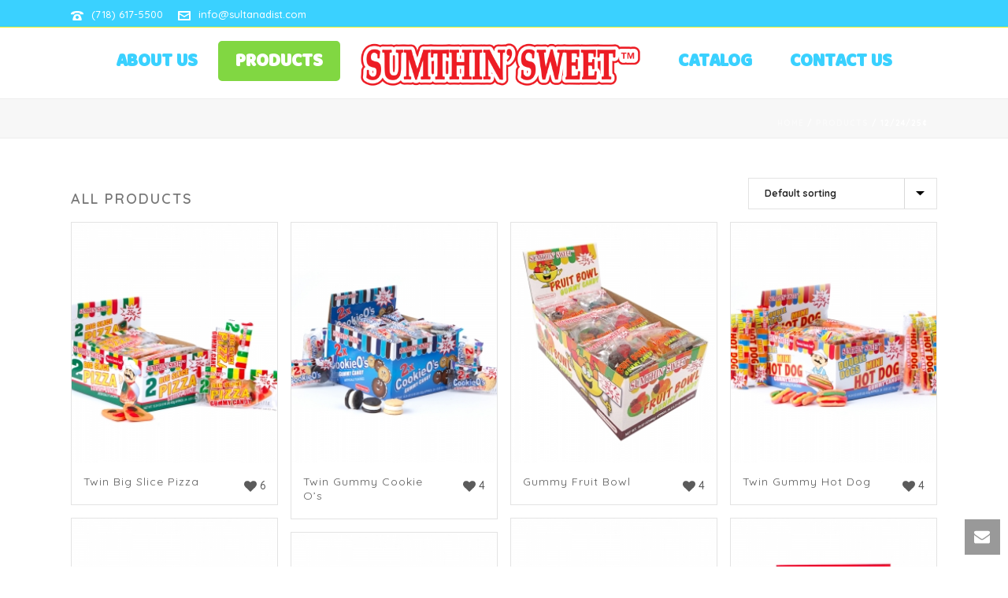

--- FILE ---
content_type: text/html; charset=UTF-8
request_url: http://sumthinsweet.com/product-category/changemakers/122425%C2%A2/
body_size: 14564
content:
<!DOCTYPE html>
<html lang="en" >
<head>
    
<meta charset="UTF-8" />
<meta name="viewport" content="width=device-width, initial-scale=1.0, minimum-scale=1.0, maximum-scale=1.0, user-scalable=0" />
<meta http-equiv="X-UA-Compatible" content="IE=edge,chrome=1" />
<meta name="format-detection" content="telephone=no">
<title>12/24/25¢ &#8211; Sumthin&#8217; Sweet</title>
<script type="text/javascript">var ajaxurl = "http://sumthinsweet.com/wp-admin/admin-ajax.php"</script><style id='theme-options-inline-styles' type='text/css'>body { background-color:#fff; } .mk-header { background-color:#f7f7f7;background-size:cover;-webkit-background-size:cover;-moz-background-size:cover; } .mk-header-bg { background-color:#fff; } .mk-classic-nav-bg { background-color:#fff; } .master-holder-bg { background-color:#fff; } #mk-footer { background-color:#3ad1ff;background-repeat:no-repeat; } #mk-boxed-layout { -webkit-box-shadow:0 0 px rgba(0, 0, 0, ); -moz-box-shadow:0 0 px rgba(0, 0, 0, ); box-shadow:0 0 px rgba(0, 0, 0, ); } .mk-news-tab .mk-tabs-tabs .is-active a, .mk-fancy-title.pattern-style span, .mk-fancy-title.pattern-style.color-gradient span:after, .page-bg-color { background-color:#fff; } .page-title { font-size:20px; color:#4d4d4d; text-transform:uppercase; font-weight:400; letter-spacing:2px; } .page-subtitle { font-size:14px; line-height:100%; color:#a3a3a3; font-size:14px; text-transform:none; } .mk-header { border-bottom:1px solid #ededed; } .header-style-1 .mk-header-padding-wrapper, .header-style-2 .mk-header-padding-wrapper, .header-style-3 .mk-header-padding-wrapper { padding-top:126px; } @font-face { font-family:'star'; src:url('http://sumthinsweet.com/wp-content/themes/jupiter/assets/stylesheet/fonts/star/font.eot'); src:url('http://sumthinsweet.com/wp-content/themes/jupiter/assets/stylesheet/fonts/star/font.eot?#iefix') format('embedded-opentype'), url('http://sumthinsweet.com/wp-content/themes/jupiter/assets/stylesheet/fonts/star/font.woff') format('woff'), url('http://sumthinsweet.com/wp-content/themes/jupiter/assets/stylesheet/fonts/star/font.ttf') format('truetype'), url('http://sumthinsweet.com/wp-content/themes/jupiter/assets/stylesheet/fonts/star/font.svg#star') format('svg'); font-weight:normal; font-style:normal; } @font-face { font-family:'WooCommerce'; src:url('http://sumthinsweet.com/wp-content/themes/jupiter/assets/stylesheet/fonts/woocommerce/font.eot'); src:url('http://sumthinsweet.com/wp-content/themes/jupiter/assets/stylesheet/fonts/woocommerce/font.eot?#iefix') format('embedded-opentype'), url('http://sumthinsweet.com/wp-content/themes/jupiter/assets/stylesheet/fonts/woocommerce/font.woff') format('woff'), url('http://sumthinsweet.com/wp-content/themes/jupiter/assets/stylesheet/fonts/woocommerce/font.ttf') format('truetype'), url('http://sumthinsweet.com/wp-content/themes/jupiter/assets/stylesheet/fonts/woocommerce/font.svg#WooCommerce') format('svg'); font-weight:normal; font-style:normal; }.woocommerce-page .page-title { display:none; #header_meta{ z-index:100; } .mk-product-loop.compact-layout .product-title { height:50px; }</style>
		<style id="critical-path-css" type="text/css">
			body,html{width:100%;height:100%;margin:0;padding:0}.page-preloader{top:0;left:0;z-index:999;position:fixed;height:100%;width:100%;text-align:center}.preloader-preview-area{-webkit-animation-delay:-.2s;animation-delay:-.2s;top:50%;-webkit-transform:translateY(100%);-ms-transform:translateY(100%);transform:translateY(100%);margin-top:10px;max-height:calc(50% - 20px);opacity:1;width:100%;text-align:center;position:absolute}.preloader-logo{max-width:90%;top:50%;-webkit-transform:translateY(-100%);-ms-transform:translateY(-100%);transform:translateY(-100%);margin:-10px auto 0 auto;max-height:calc(50% - 20px);opacity:1;position:relative}.ball-pulse>div{width:15px;height:15px;border-radius:100%;margin:2px;-webkit-animation-fill-mode:both;animation-fill-mode:both;display:inline-block;-webkit-animation:ball-pulse .75s infinite cubic-bezier(.2,.68,.18,1.08);animation:ball-pulse .75s infinite cubic-bezier(.2,.68,.18,1.08)}.ball-pulse>div:nth-child(1){-webkit-animation-delay:-.36s;animation-delay:-.36s}.ball-pulse>div:nth-child(2){-webkit-animation-delay:-.24s;animation-delay:-.24s}.ball-pulse>div:nth-child(3){-webkit-animation-delay:-.12s;animation-delay:-.12s}@-webkit-keyframes ball-pulse{0%{-webkit-transform:scale(1);transform:scale(1);opacity:1}45%{-webkit-transform:scale(.1);transform:scale(.1);opacity:.7}80%{-webkit-transform:scale(1);transform:scale(1);opacity:1}}@keyframes ball-pulse{0%{-webkit-transform:scale(1);transform:scale(1);opacity:1}45%{-webkit-transform:scale(.1);transform:scale(.1);opacity:.7}80%{-webkit-transform:scale(1);transform:scale(1);opacity:1}}.ball-clip-rotate-pulse{position:relative;-webkit-transform:translateY(-15px) translateX(-10px);-ms-transform:translateY(-15px) translateX(-10px);transform:translateY(-15px) translateX(-10px);display:inline-block}.ball-clip-rotate-pulse>div{-webkit-animation-fill-mode:both;animation-fill-mode:both;position:absolute;top:0;left:0;border-radius:100%}.ball-clip-rotate-pulse>div:first-child{height:36px;width:36px;top:7px;left:-7px;-webkit-animation:ball-clip-rotate-pulse-scale 1s 0s cubic-bezier(.09,.57,.49,.9) infinite;animation:ball-clip-rotate-pulse-scale 1s 0s cubic-bezier(.09,.57,.49,.9) infinite}.ball-clip-rotate-pulse>div:last-child{position:absolute;width:50px;height:50px;left:-16px;top:-2px;background:0 0;border:2px solid;-webkit-animation:ball-clip-rotate-pulse-rotate 1s 0s cubic-bezier(.09,.57,.49,.9) infinite;animation:ball-clip-rotate-pulse-rotate 1s 0s cubic-bezier(.09,.57,.49,.9) infinite;-webkit-animation-duration:1s;animation-duration:1s}@-webkit-keyframes ball-clip-rotate-pulse-rotate{0%{-webkit-transform:rotate(0) scale(1);transform:rotate(0) scale(1)}50%{-webkit-transform:rotate(180deg) scale(.6);transform:rotate(180deg) scale(.6)}100%{-webkit-transform:rotate(360deg) scale(1);transform:rotate(360deg) scale(1)}}@keyframes ball-clip-rotate-pulse-rotate{0%{-webkit-transform:rotate(0) scale(1);transform:rotate(0) scale(1)}50%{-webkit-transform:rotate(180deg) scale(.6);transform:rotate(180deg) scale(.6)}100%{-webkit-transform:rotate(360deg) scale(1);transform:rotate(360deg) scale(1)}}@-webkit-keyframes ball-clip-rotate-pulse-scale{30%{-webkit-transform:scale(.3);transform:scale(.3)}100%{-webkit-transform:scale(1);transform:scale(1)}}@keyframes ball-clip-rotate-pulse-scale{30%{-webkit-transform:scale(.3);transform:scale(.3)}100%{-webkit-transform:scale(1);transform:scale(1)}}@-webkit-keyframes square-spin{25%{-webkit-transform:perspective(100px) rotateX(180deg) rotateY(0);transform:perspective(100px) rotateX(180deg) rotateY(0)}50%{-webkit-transform:perspective(100px) rotateX(180deg) rotateY(180deg);transform:perspective(100px) rotateX(180deg) rotateY(180deg)}75%{-webkit-transform:perspective(100px) rotateX(0) rotateY(180deg);transform:perspective(100px) rotateX(0) rotateY(180deg)}100%{-webkit-transform:perspective(100px) rotateX(0) rotateY(0);transform:perspective(100px) rotateX(0) rotateY(0)}}@keyframes square-spin{25%{-webkit-transform:perspective(100px) rotateX(180deg) rotateY(0);transform:perspective(100px) rotateX(180deg) rotateY(0)}50%{-webkit-transform:perspective(100px) rotateX(180deg) rotateY(180deg);transform:perspective(100px) rotateX(180deg) rotateY(180deg)}75%{-webkit-transform:perspective(100px) rotateX(0) rotateY(180deg);transform:perspective(100px) rotateX(0) rotateY(180deg)}100%{-webkit-transform:perspective(100px) rotateX(0) rotateY(0);transform:perspective(100px) rotateX(0) rotateY(0)}}.square-spin{display:inline-block}.square-spin>div{-webkit-animation-fill-mode:both;animation-fill-mode:both;width:50px;height:50px;-webkit-animation:square-spin 3s 0s cubic-bezier(.09,.57,.49,.9) infinite;animation:square-spin 3s 0s cubic-bezier(.09,.57,.49,.9) infinite}.cube-transition{position:relative;-webkit-transform:translate(-25px,-25px);-ms-transform:translate(-25px,-25px);transform:translate(-25px,-25px);display:inline-block}.cube-transition>div{-webkit-animation-fill-mode:both;animation-fill-mode:both;width:15px;height:15px;position:absolute;top:-5px;left:-5px;-webkit-animation:cube-transition 1.6s 0s infinite ease-in-out;animation:cube-transition 1.6s 0s infinite ease-in-out}.cube-transition>div:last-child{-webkit-animation-delay:-.8s;animation-delay:-.8s}@-webkit-keyframes cube-transition{25%{-webkit-transform:translateX(50px) scale(.5) rotate(-90deg);transform:translateX(50px) scale(.5) rotate(-90deg)}50%{-webkit-transform:translate(50px,50px) rotate(-180deg);transform:translate(50px,50px) rotate(-180deg)}75%{-webkit-transform:translateY(50px) scale(.5) rotate(-270deg);transform:translateY(50px) scale(.5) rotate(-270deg)}100%{-webkit-transform:rotate(-360deg);transform:rotate(-360deg)}}@keyframes cube-transition{25%{-webkit-transform:translateX(50px) scale(.5) rotate(-90deg);transform:translateX(50px) scale(.5) rotate(-90deg)}50%{-webkit-transform:translate(50px,50px) rotate(-180deg);transform:translate(50px,50px) rotate(-180deg)}75%{-webkit-transform:translateY(50px) scale(.5) rotate(-270deg);transform:translateY(50px) scale(.5) rotate(-270deg)}100%{-webkit-transform:rotate(-360deg);transform:rotate(-360deg)}}.ball-scale>div{border-radius:100%;margin:2px;-webkit-animation-fill-mode:both;animation-fill-mode:both;display:inline-block;height:60px;width:60px;-webkit-animation:ball-scale 1s 0s ease-in-out infinite;animation:ball-scale 1s 0s ease-in-out infinite}@-webkit-keyframes ball-scale{0%{-webkit-transform:scale(0);transform:scale(0)}100%{-webkit-transform:scale(1);transform:scale(1);opacity:0}}@keyframes ball-scale{0%{-webkit-transform:scale(0);transform:scale(0)}100%{-webkit-transform:scale(1);transform:scale(1);opacity:0}}.line-scale>div{-webkit-animation-fill-mode:both;animation-fill-mode:both;display:inline-block;width:5px;height:50px;border-radius:2px;margin:2px}.line-scale>div:nth-child(1){-webkit-animation:line-scale 1s -.5s infinite cubic-bezier(.2,.68,.18,1.08);animation:line-scale 1s -.5s infinite cubic-bezier(.2,.68,.18,1.08)}.line-scale>div:nth-child(2){-webkit-animation:line-scale 1s -.4s infinite cubic-bezier(.2,.68,.18,1.08);animation:line-scale 1s -.4s infinite cubic-bezier(.2,.68,.18,1.08)}.line-scale>div:nth-child(3){-webkit-animation:line-scale 1s -.3s infinite cubic-bezier(.2,.68,.18,1.08);animation:line-scale 1s -.3s infinite cubic-bezier(.2,.68,.18,1.08)}.line-scale>div:nth-child(4){-webkit-animation:line-scale 1s -.2s infinite cubic-bezier(.2,.68,.18,1.08);animation:line-scale 1s -.2s infinite cubic-bezier(.2,.68,.18,1.08)}.line-scale>div:nth-child(5){-webkit-animation:line-scale 1s -.1s infinite cubic-bezier(.2,.68,.18,1.08);animation:line-scale 1s -.1s infinite cubic-bezier(.2,.68,.18,1.08)}@-webkit-keyframes line-scale{0%{-webkit-transform:scaley(1);transform:scaley(1)}50%{-webkit-transform:scaley(.4);transform:scaley(.4)}100%{-webkit-transform:scaley(1);transform:scaley(1)}}@keyframes line-scale{0%{-webkit-transform:scaley(1);transform:scaley(1)}50%{-webkit-transform:scaley(.4);transform:scaley(.4)}100%{-webkit-transform:scaley(1);transform:scaley(1)}}.ball-scale-multiple{position:relative;-webkit-transform:translateY(30px);-ms-transform:translateY(30px);transform:translateY(30px);display:inline-block}.ball-scale-multiple>div{border-radius:100%;-webkit-animation-fill-mode:both;animation-fill-mode:both;margin:2px;position:absolute;left:-30px;top:0;opacity:0;margin:0;width:50px;height:50px;-webkit-animation:ball-scale-multiple 1s 0s linear infinite;animation:ball-scale-multiple 1s 0s linear infinite}.ball-scale-multiple>div:nth-child(2){-webkit-animation-delay:-.2s;animation-delay:-.2s}.ball-scale-multiple>div:nth-child(3){-webkit-animation-delay:-.2s;animation-delay:-.2s}@-webkit-keyframes ball-scale-multiple{0%{-webkit-transform:scale(0);transform:scale(0);opacity:0}5%{opacity:1}100%{-webkit-transform:scale(1);transform:scale(1);opacity:0}}@keyframes ball-scale-multiple{0%{-webkit-transform:scale(0);transform:scale(0);opacity:0}5%{opacity:1}100%{-webkit-transform:scale(1);transform:scale(1);opacity:0}}.ball-pulse-sync{display:inline-block}.ball-pulse-sync>div{width:15px;height:15px;border-radius:100%;margin:2px;-webkit-animation-fill-mode:both;animation-fill-mode:both;display:inline-block}.ball-pulse-sync>div:nth-child(1){-webkit-animation:ball-pulse-sync .6s -.21s infinite ease-in-out;animation:ball-pulse-sync .6s -.21s infinite ease-in-out}.ball-pulse-sync>div:nth-child(2){-webkit-animation:ball-pulse-sync .6s -.14s infinite ease-in-out;animation:ball-pulse-sync .6s -.14s infinite ease-in-out}.ball-pulse-sync>div:nth-child(3){-webkit-animation:ball-pulse-sync .6s -70ms infinite ease-in-out;animation:ball-pulse-sync .6s -70ms infinite ease-in-out}@-webkit-keyframes ball-pulse-sync{33%{-webkit-transform:translateY(10px);transform:translateY(10px)}66%{-webkit-transform:translateY(-10px);transform:translateY(-10px)}100%{-webkit-transform:translateY(0);transform:translateY(0)}}@keyframes ball-pulse-sync{33%{-webkit-transform:translateY(10px);transform:translateY(10px)}66%{-webkit-transform:translateY(-10px);transform:translateY(-10px)}100%{-webkit-transform:translateY(0);transform:translateY(0)}}.transparent-circle{display:inline-block;border-top:.5em solid rgba(255,255,255,.2);border-right:.5em solid rgba(255,255,255,.2);border-bottom:.5em solid rgba(255,255,255,.2);border-left:.5em solid #fff;-webkit-transform:translateZ(0);transform:translateZ(0);-webkit-animation:transparent-circle 1.1s infinite linear;animation:transparent-circle 1.1s infinite linear;width:50px;height:50px;border-radius:50%}.transparent-circle:after{border-radius:50%;width:10em;height:10em}@-webkit-keyframes transparent-circle{0%{-webkit-transform:rotate(0);transform:rotate(0)}100%{-webkit-transform:rotate(360deg);transform:rotate(360deg)}}@keyframes transparent-circle{0%{-webkit-transform:rotate(0);transform:rotate(0)}100%{-webkit-transform:rotate(360deg);transform:rotate(360deg)}}.ball-spin-fade-loader{position:relative;top:-10px;left:-10px;display:inline-block}.ball-spin-fade-loader>div{width:15px;height:15px;border-radius:100%;margin:2px;-webkit-animation-fill-mode:both;animation-fill-mode:both;position:absolute;-webkit-animation:ball-spin-fade-loader 1s infinite linear;animation:ball-spin-fade-loader 1s infinite linear}.ball-spin-fade-loader>div:nth-child(1){top:25px;left:0;animation-delay:-.84s;-webkit-animation-delay:-.84s}.ball-spin-fade-loader>div:nth-child(2){top:17.05px;left:17.05px;animation-delay:-.72s;-webkit-animation-delay:-.72s}.ball-spin-fade-loader>div:nth-child(3){top:0;left:25px;animation-delay:-.6s;-webkit-animation-delay:-.6s}.ball-spin-fade-loader>div:nth-child(4){top:-17.05px;left:17.05px;animation-delay:-.48s;-webkit-animation-delay:-.48s}.ball-spin-fade-loader>div:nth-child(5){top:-25px;left:0;animation-delay:-.36s;-webkit-animation-delay:-.36s}.ball-spin-fade-loader>div:nth-child(6){top:-17.05px;left:-17.05px;animation-delay:-.24s;-webkit-animation-delay:-.24s}.ball-spin-fade-loader>div:nth-child(7){top:0;left:-25px;animation-delay:-.12s;-webkit-animation-delay:-.12s}.ball-spin-fade-loader>div:nth-child(8){top:17.05px;left:-17.05px;animation-delay:0s;-webkit-animation-delay:0s}@-webkit-keyframes ball-spin-fade-loader{50%{opacity:.3;-webkit-transform:scale(.4);transform:scale(.4)}100%{opacity:1;-webkit-transform:scale(1);transform:scale(1)}}@keyframes ball-spin-fade-loader{50%{opacity:.3;-webkit-transform:scale(.4);transform:scale(.4)}100%{opacity:1;-webkit-transform:scale(1);transform:scale(1)}}		</style>

		<link rel='dns-prefetch' href='//s.w.org' />
<link rel="alternate" type="application/rss+xml" title="Sumthin&#039; Sweet &raquo; Feed" href="http://sumthinsweet.com/feed/" />
<link rel="alternate" type="application/rss+xml" title="Sumthin&#039; Sweet &raquo; Comments Feed" href="http://sumthinsweet.com/comments/feed/" />

<link rel="shortcut icon" href="http://sumthinsweet.com/wp-content/uploads/2017/07/ss-favicon.png"  />
<link rel="alternate" type="application/rss+xml" title="Sumthin&#039; Sweet &raquo; 12/24/25¢ Category Feed" href="http://sumthinsweet.com/product-category/changemakers/122425%c2%a2/feed/" />
<script type="text/javascript">
window.abb = {};
php = {};
window.PHP = {};
PHP.ajax = "http://sumthinsweet.com/wp-admin/admin-ajax.php";PHP.wp_p_id = "";var mk_header_parallax, mk_banner_parallax, mk_page_parallax, mk_footer_parallax, mk_body_parallax;
var mk_images_dir = "http://sumthinsweet.com/wp-content/themes/jupiter/assets/images",
mk_theme_js_path = "http://sumthinsweet.com/wp-content/themes/jupiter/assets/js",
mk_theme_dir = "http://sumthinsweet.com/wp-content/themes/jupiter",
mk_captcha_placeholder = "Enter Captcha",
mk_captcha_invalid_txt = "Invalid. Try again.",
mk_captcha_correct_txt = "Captcha correct.",
mk_responsive_nav_width = 1140,
mk_vertical_header_back = "Back",
mk_vertical_header_anim = "1",
mk_check_rtl = true,
mk_grid_width = 1140,
mk_ajax_search_option = "disable",
mk_preloader_bg_color = "#fff",
mk_accent_color = "#dd3333",
mk_go_to_top =  "true",
mk_smooth_scroll =  "true",
mk_preloader_bar_color = "#dd3333",
mk_preloader_logo = "";
mk_typekit_id   = "",
mk_google_fonts = ["Quicksand:100italic,200italic,300italic,400italic,500italic,600italic,700italic,800italic,900italic,100,200,300,400,500,600,700,800,900","Baloo:100italic,200italic,300italic,400italic,500italic,600italic,700italic,800italic,900italic,100,200,300,400,500,600,700,800,900"],
mk_global_lazyload = true;
</script>
<link rel='stylesheet' id='layerslider-css'  href='http://sumthinsweet.com/wp-content/plugins/LayerSlider/static/layerslider/css/layerslider.css?ver=6.5.1' type='text/css' media='all' />
<link rel='stylesheet' id='rs-plugin-settings-css'  href='http://sumthinsweet.com/wp-content/plugins/revslider/public/assets/css/settings.css?ver=5.4.5.1' type='text/css' media='all' />
<style id='rs-plugin-settings-inline-css' type='text/css'>
#rs-demo-id {}
</style>
<link rel='stylesheet' id='woocommerce-css'  href='http://sumthinsweet.com/wp-content/themes/jupiter/assets/stylesheet/plugins/min/woocommerce.css?ver=4.8.21' type='text/css' media='all' />
<link rel='stylesheet' id='theme-styles-css'  href='http://sumthinsweet.com/wp-content/themes/jupiter/assets/stylesheet/min/full-styles.css?ver=5.9.5' type='text/css' media='all' />
<link rel='stylesheet' id='js_composer_front-css'  href='http://sumthinsweet.com/wp-content/plugins/js_composer_theme/assets/css/js_composer.min.css?ver=5.1.1' type='text/css' media='all' />
<link rel='stylesheet' id='theme-options-css'  href='http://sumthinsweet.com/wp-content/uploads/mk_assets/theme-options-production.css?ver=1509980601' type='text/css' media='all' />
<link rel='stylesheet' id='ms-main-css'  href='http://sumthinsweet.com/wp-content/plugins/masterslider/public/assets/css/masterslider.main.css?ver=3.1.3' type='text/css' media='all' />
<link rel='stylesheet' id='ms-custom-css'  href='http://sumthinsweet.com/wp-content/uploads/masterslider/custom.css?ver=1.1' type='text/css' media='all' />
<script type='text/javascript'>
/* <![CDATA[ */
var LS_Meta = {"v":"6.5.1"};
/* ]]> */
</script>
<script type='text/javascript' data-cfasync="false" src='http://sumthinsweet.com/wp-content/plugins/LayerSlider/static/layerslider/js/greensock.js?ver=1.19.0'></script>
<script type='text/javascript' src='http://sumthinsweet.com/wp-includes/js/jquery/jquery.js?ver=1.12.4'></script>
<script type='text/javascript' src='http://sumthinsweet.com/wp-includes/js/jquery/jquery-migrate.min.js?ver=1.4.1'></script>
<script type='text/javascript' data-cfasync="false" src='http://sumthinsweet.com/wp-content/plugins/LayerSlider/static/layerslider/js/layerslider.kreaturamedia.jquery.js?ver=6.5.1'></script>
<script type='text/javascript' data-cfasync="false" src='http://sumthinsweet.com/wp-content/plugins/LayerSlider/static/layerslider/js/layerslider.transitions.js?ver=6.5.1'></script>
<script type='text/javascript' src='http://sumthinsweet.com/wp-content/plugins/revslider/public/assets/js/jquery.themepunch.tools.min.js?ver=5.4.5.1'></script>
<script type='text/javascript' src='http://sumthinsweet.com/wp-content/plugins/revslider/public/assets/js/jquery.themepunch.revolution.min.js?ver=5.4.5.1'></script>
<script type='text/javascript'>
/* <![CDATA[ */
var wc_add_to_cart_params = {"ajax_url":"\/wp-admin\/admin-ajax.php","wc_ajax_url":"\/product-category\/changemakers\/122425%C2%A2\/?wc-ajax=%%endpoint%%","i18n_view_cart":"View cart","cart_url":"http:\/\/sumthinsweet.com","is_cart":"","cart_redirect_after_add":"no"};
/* ]]> */
</script>
<script type='text/javascript' src='//sumthinsweet.com/wp-content/plugins/woocommerce/assets/js/frontend/add-to-cart.min.js?ver=3.1.1'></script>
<script type='text/javascript' src='http://sumthinsweet.com/wp-content/plugins/js_composer_theme/assets/js/vendors/woocommerce-add-to-cart.js?ver=5.1.1'></script>
<script type='text/javascript' src='http://sumthinsweet.com/wp-content/themes/jupiter/assets/js/plugins/wp-enqueue/min/webfontloader.js?ver=4.8.21'></script>
<script type='text/javascript' src='http://sumthinsweet.com/wp-content/themes/jupiter/assets/js/plugins/wp-enqueue/min/webfontloader-init.js?ver=4.8.21'></script>
<script type='text/javascript' src='http://sumthinsweet.com/wp-content/themes/jupiter/framework/includes/woocommerce-quantity-increment/assets/js/wc-quantity-increment.min.js?ver=4.8.21'></script>
<script type='text/javascript' src='http://sumthinsweet.com/wp-content/themes/jupiter/framework/includes/woocommerce-quantity-increment/assets/js/lib/number-polyfill.min.js?ver=4.8.21'></script>
<meta name="generator" content="Powered by LayerSlider 6.5.1 - Multi-Purpose, Responsive, Parallax, Mobile-Friendly Slider Plugin for WordPress." />
<!-- LayerSlider updates and docs at: https://layerslider.kreaturamedia.com -->
<link rel='https://api.w.org/' href='http://sumthinsweet.com/wp-json/' />
<link rel="EditURI" type="application/rsd+xml" title="RSD" href="http://sumthinsweet.com/xmlrpc.php?rsd" />
<link rel="wlwmanifest" type="application/wlwmanifest+xml" href="http://sumthinsweet.com/wp-includes/wlwmanifest.xml" /> 
<meta name="generator" content="WordPress 4.8.21" />
<meta name="generator" content="WooCommerce 3.1.1" />
<script>var ms_grabbing_curosr='http://sumthinsweet.com/wp-content/plugins/masterslider/public/assets/css/common/grabbing.cur',ms_grab_curosr='http://sumthinsweet.com/wp-content/plugins/masterslider/public/assets/css/common/grab.cur';</script>
<meta name="generator" content="MasterSlider 3.1.3 - Responsive Touch Image Slider" />
<script> var isTest = false; </script>
<style id="js-media-query-css">.mk-event-countdown-ul:media(max-width:750px) li{width:90%;display:block;margin:0 auto 15px}.mk-process-steps:media(max-width:960px) ul:before{display:none!important}.mk-process-steps:media(max-width:960px) li{margin-bottom:30px!important;width:100%!important;text-align:center}</style><meta itemprop="author" content="" /><meta itemprop="datePublished" content="July 29, 2017" /><meta itemprop="dateModified" content="May 8, 2018" /><meta itemprop="publisher" content="Sumthin' Sweet" />	<noscript><style>.woocommerce-product-gallery{ opacity: 1 !important; }</style></noscript>
			<style type="text/css">.recentcomments a{display:inline !important;padding:0 !important;margin:0 !important;}</style>
		<meta name="generator" content="Powered by Visual Composer - drag and drop page builder for WordPress."/>
<!--[if lte IE 9]><link rel="stylesheet" type="text/css" href="http://sumthinsweet.com/wp-content/plugins/js_composer_theme/assets/css/vc_lte_ie9.min.css" media="screen"><![endif]--><meta name="generator" content="Powered by Slider Revolution 5.4.5.1 - responsive, Mobile-Friendly Slider Plugin for WordPress with comfortable drag and drop interface." />
<script type="text/javascript">function setREVStartSize(e){
				try{ var i=jQuery(window).width(),t=9999,r=0,n=0,l=0,f=0,s=0,h=0;					
					if(e.responsiveLevels&&(jQuery.each(e.responsiveLevels,function(e,f){f>i&&(t=r=f,l=e),i>f&&f>r&&(r=f,n=e)}),t>r&&(l=n)),f=e.gridheight[l]||e.gridheight[0]||e.gridheight,s=e.gridwidth[l]||e.gridwidth[0]||e.gridwidth,h=i/s,h=h>1?1:h,f=Math.round(h*f),"fullscreen"==e.sliderLayout){var u=(e.c.width(),jQuery(window).height());if(void 0!=e.fullScreenOffsetContainer){var c=e.fullScreenOffsetContainer.split(",");if (c) jQuery.each(c,function(e,i){u=jQuery(i).length>0?u-jQuery(i).outerHeight(!0):u}),e.fullScreenOffset.split("%").length>1&&void 0!=e.fullScreenOffset&&e.fullScreenOffset.length>0?u-=jQuery(window).height()*parseInt(e.fullScreenOffset,0)/100:void 0!=e.fullScreenOffset&&e.fullScreenOffset.length>0&&(u-=parseInt(e.fullScreenOffset,0))}f=u}else void 0!=e.minHeight&&f<e.minHeight&&(f=e.minHeight);e.c.closest(".rev_slider_wrapper").css({height:f})					
				}catch(d){console.log("Failure at Presize of Slider:"+d)}
			};</script>
<meta name="generator" content="Jupiter 5.9.5" />
<noscript><style type="text/css"> .wpb_animate_when_almost_visible { opacity: 1; }</style></noscript></head>

<body class="archive tax-product_cat term-29 loading _masterslider _msp_version_3.1.3 woocommerce woocommerce-page wpb-js-composer js-comp-ver-5.1.1 vc_responsive" itemscope="itemscope" itemtype="https://schema.org/WebPage"  data-adminbar="">

	<div class="mk-body-loader-overlay page-preloader" style="background-color:#fff;"> <div class="preloader-preview-area">  <div class="ball-pulse-sync">
                            <div style="background-color: #dd3333"></div>
                            <div style="background-color: #dd3333"></div>
                            <div style="background-color: #dd3333"></div>
                        </div>  </div></div>
	<!-- Target for scroll anchors to achieve native browser bahaviour + possible enhancements like smooth scrolling -->
	<div id="top-of-page"></div>

		<div id="mk-boxed-layout">

			<div id="mk-theme-container" >

				 
    <header data-height='90'
                data-sticky-height='55'
                data-responsive-height='90'
                data-transparent-skin=''
                data-header-style='1'
                data-sticky-style='fixed'
                data-sticky-offset='header' id="mk-header-1" class="mk-header header-style-1 header-align-center js-logo-middle logo-in-middle toolbar-true menu-hover-3 sticky-style-fixed mk-background-stretch boxed-header " role="banner" itemscope="itemscope" itemtype="https://schema.org/WPHeader" >
                    <div class="mk-header-holder">
                
<div class="mk-header-toolbar">

			<div class="mk-grid header-grid">
	
		<div class="mk-toolbar-holder">

		
	<span class="header-toolbar-contact">
		<svg  class="mk-svg-icon" data-name="mk-moon-phone-3" data-cacheid="icon-6967c3c7f2f8c" style=" height:16px; width: 16px; "  xmlns="http://www.w3.org/2000/svg" viewBox="0 0 512 512"><path d="M457.153 103.648c53.267 30.284 54.847 62.709 54.849 85.349v3.397c0 5.182-4.469 9.418-9.928 9.418h-120.146c-5.459 0-9.928-4.236-9.928-9.418v-11.453c0-28.605-27.355-33.175-42.449-35.605-15.096-2.426-52.617-4.777-73.48-4.777h-.14300000000000002c-20.862 0-58.387 2.35-73.48 4.777-15.093 2.427-42.449 6.998-42.449 35.605v11.453c0 5.182-4.469 9.418-9.926 9.418h-120.146c-5.457 0-9.926-4.236-9.926-9.418v-3.397c0-22.64 1.58-55.065 54.847-85.349 63.35-36.01 153.929-39.648 201.08-39.648l.077.078.066-.078c47.152 0 137.732 3.634 201.082 39.648zm-201.152 88.352c-28.374 0-87.443 2.126-117.456 38.519-30.022 36.383-105.09 217.481-38.147 217.481h311.201c66.945 0-8.125-181.098-38.137-217.481-30.018-36.393-89.1-38.519-117.461-38.519zm-.001 192c-35.346 0-64-28.653-64-64s28.654-64 64-64c35.347 0 64 28.653 64 64s-28.653 64-64 64z"/></svg>		<a href="tel:(718)617-5500">(718) 617-5500</a>
	</span>


    <span class="header-toolbar-contact">
    	<svg  class="mk-svg-icon" data-name="mk-moon-envelop" data-cacheid="icon-6967c3c7f345f" style=" height:16px; width: 16px; "  xmlns="http://www.w3.org/2000/svg" viewBox="0 0 512 512"><path d="M480 64h-448c-17.6 0-32 14.4-32 32v320c0 17.6 14.4 32 32 32h448c17.6 0 32-14.4 32-32v-320c0-17.6-14.4-32-32-32zm-32 64v23l-192 113.143-192-113.143v-23h384zm-384 256v-177.286l192 113.143 192-113.143v177.286h-384z"/></svg>    	<a href="mailto:&#105;n&#102;o&#64;&#115;&#117;l&#116;&#97;&#110;a&#100;ist.c&#111;&#109;">&#105;&#110;&#102;o&#64;&#115;&#117;ltan&#97;di&#115;t&#46;&#99;o&#109;</a>
    </span>


		</div>

			</div>
	
</div>
                <div class="mk-header-inner add-header-height">

                    <div class="mk-header-bg "></div>

                                            <div class="mk-toolbar-resposnive-icon"><svg  class="mk-svg-icon" data-name="mk-icon-chevron-down" data-cacheid="icon-6967c3c7f39d3" xmlns="http://www.w3.org/2000/svg" viewBox="0 0 1792 1792"><path d="M1683 808l-742 741q-19 19-45 19t-45-19l-742-741q-19-19-19-45.5t19-45.5l166-165q19-19 45-19t45 19l531 531 531-531q19-19 45-19t45 19l166 165q19 19 19 45.5t-19 45.5z"/></svg></div>
                    
                                                <div class="mk-grid header-grid">
                    
                            <div class="mk-header-nav-container one-row-style menu-hover-style-3" role="navigation" itemscope="itemscope" itemtype="https://schema.org/SiteNavigationElement" >
                                <nav class="mk-main-navigation js-main-nav"><ul id="menu-new-main" class="main-navigation-ul"><li id="menu-item-122" class="menu-item menu-item-type-post_type menu-item-object-page no-mega-menu"><a class="menu-item-link js-smooth-scroll"  href="http://sumthinsweet.com/about-us/">About Us</a></li>
<li id="menu-item-120" class="menu-item menu-item-type-post_type menu-item-object-page current-menu-ancestor current_page_ancestor menu-item-has-children no-mega-menu"><a class="menu-item-link js-smooth-scroll"  href="http://sumthinsweet.com/products/">Products</a>
<ul style="" class="sub-menu ">
	<li id="menu-item-238" class="menu-item menu-item-type-taxonomy menu-item-object-product_cat current-product_cat-ancestor current-menu-ancestor current-menu-parent current-product_cat-parent menu-item-has-children"><a class="menu-item-link js-smooth-scroll"  href="http://sumthinsweet.com/product-category/changemakers/">Changemakers</a><i class="menu-sub-level-arrow"><svg  class="mk-svg-icon" data-name="mk-icon-angle-right" data-cacheid="icon-6967c3c805bf3" style=" height:16px; width: 5.7142857142857px; "  xmlns="http://www.w3.org/2000/svg" viewBox="0 0 640 1792"><path d="M595 960q0 13-10 23l-466 466q-10 10-23 10t-23-10l-50-50q-10-10-10-23t10-23l393-393-393-393q-10-10-10-23t10-23l50-50q10-10 23-10t23 10l466 466q10 10 10 23z"/></svg></i>
	<ul style="" class="sub-menu ">
		<li id="menu-item-239" class="menu-item menu-item-type-taxonomy menu-item-object-product_cat current-menu-item"><a class="menu-item-link js-smooth-scroll"  href="http://sumthinsweet.com/product-category/changemakers/122425%c2%a2/">12/24/25¢</a></li>
		<li id="menu-item-240" class="menu-item menu-item-type-taxonomy menu-item-object-product_cat"><a class="menu-item-link js-smooth-scroll"  href="http://sumthinsweet.com/product-category/changemakers/660-count/">6/60 Count</a></li>
	</ul>
</li>
	<li id="menu-item-241" class="menu-item menu-item-type-taxonomy menu-item-object-product_cat menu-item-has-children"><a class="menu-item-link js-smooth-scroll"  href="http://sumthinsweet.com/product-category/count-goods/">Count Goods</a><i class="menu-sub-level-arrow"><svg  class="mk-svg-icon" data-name="mk-icon-angle-right" data-cacheid="icon-6967c3c806079" style=" height:16px; width: 5.7142857142857px; "  xmlns="http://www.w3.org/2000/svg" viewBox="0 0 640 1792"><path d="M595 960q0 13-10 23l-466 466q-10 10-23 10t-23-10l-50-50q-10-10-10-23t10-23l393-393-393-393q-10-10-10-23t10-23l50-50q10-10 23-10t23 10l466 466q10 10 10 23z"/></svg></i>
	<ul style="" class="sub-menu ">
		<li id="menu-item-242" class="menu-item menu-item-type-taxonomy menu-item-object-product_cat"><a class="menu-item-link js-smooth-scroll"  href="http://sumthinsweet.com/product-category/count-goods/1224-count/">12/24 Count</a></li>
	</ul>
</li>
	<li id="menu-item-237" class="menu-item menu-item-type-taxonomy menu-item-object-product_cat menu-item-has-children"><a class="menu-item-link js-smooth-scroll"  href="http://sumthinsweet.com/product-category/lollipops/">Lollipops</a><i class="menu-sub-level-arrow"><svg  class="mk-svg-icon" data-name="mk-icon-angle-right" data-cacheid="icon-6967c3c80644d" style=" height:16px; width: 5.7142857142857px; "  xmlns="http://www.w3.org/2000/svg" viewBox="0 0 640 1792"><path d="M595 960q0 13-10 23l-466 466q-10 10-23 10t-23-10l-50-50q-10-10-10-23t10-23l393-393-393-393q-10-10-10-23t10-23l50-50q10-10 23-10t23 10l466 466q10 10 10 23z"/></svg></i>
	<ul style="" class="sub-menu ">
		<li id="menu-item-125" class="menu-item menu-item-type-taxonomy menu-item-object-product_cat"><a class="menu-item-link js-smooth-scroll"  href="http://sumthinsweet.com/product-category/lollipops/fruit-slice-pops/">Fruit Slice Pops</a></li>
		<li id="menu-item-394" class="menu-item menu-item-type-taxonomy menu-item-object-product_cat"><a class="menu-item-link js-smooth-scroll"  href="http://sumthinsweet.com/product-category/lollipops/twist-pops/">Twist Pops</a></li>
	</ul>
</li>
</ul>
</li>
        <li class=" nav-middle-logo menu-item fit-logo-img add-header-height  ">

	    <a href="http://sumthinsweet.com/" title="Sumthin&#8217; Sweet">
	    
			             <img class="mk-desktop-logo dark-logo" title="Tasty Snacks from Sultana Distribution Services" alt="Tasty Snacks from Sultana Distribution Services" src="http://sumthinsweet.com/wp-content/uploads/2017/07/main-logo.png" />
			    
			    			             <img class="mk-desktop-logo light-logo" title="Tasty Snacks from Sultana Distribution Services" alt="Tasty Snacks from Sultana Distribution Services" src="http://sumthinsweet.com/wp-content/uploads/2017/07/main-logo.png" />
			    			    
			    			    
			    	    </a>
    </li>
<li id="menu-item-400" class="menu-item menu-item-type-custom menu-item-object-custom no-mega-menu"><a class="menu-item-link js-smooth-scroll"  target="_blank" href="http://sumthinsweet.com/wp-content/uploads/2018/05/sumthin-on-line-catalog.pdf">Catalog</a></li>
<li id="menu-item-121" class="menu-item menu-item-type-post_type menu-item-object-page no-mega-menu"><a class="menu-item-link js-smooth-scroll"  href="http://sumthinsweet.com/contact-us/">Contact Us</a></li>
</ul></nav>                            </div>
                            
<div class="mk-nav-responsive-link">
    <div class="mk-css-icon-menu">
        <div class="mk-css-icon-menu-line-1"></div>
        <div class="mk-css-icon-menu-line-2"></div>
        <div class="mk-css-icon-menu-line-3"></div>
    </div>
</div>        <div class=" header-logo fit-logo-img add-header-height  ">

	    <a href="http://sumthinsweet.com/" title="Sumthin&#8217; Sweet">
	    
			             <img class="mk-desktop-logo dark-logo" title="Tasty Snacks from Sultana Distribution Services" alt="Tasty Snacks from Sultana Distribution Services" src="http://sumthinsweet.com/wp-content/uploads/2017/07/main-logo.png" />
			    
			    			             <img class="mk-desktop-logo light-logo" title="Tasty Snacks from Sultana Distribution Services" alt="Tasty Snacks from Sultana Distribution Services" src="http://sumthinsweet.com/wp-content/uploads/2017/07/main-logo.png" />
			    			    
			    			    
			    	    </a>
    </div>

                                            </div>
                    
                    <div class="mk-header-right">
                                            </div>

                </div>
                
<div class="mk-responsive-wrap">

	<nav class="menu-new-main-container"><ul id="menu-new-main-1" class="mk-responsive-nav"><li id="responsive-menu-item-122" class="menu-item menu-item-type-post_type menu-item-object-page"><a class="menu-item-link js-smooth-scroll"  href="http://sumthinsweet.com/about-us/">About Us</a></li>
<li id="responsive-menu-item-120" class="menu-item menu-item-type-post_type menu-item-object-page current-menu-ancestor current_page_ancestor menu-item-has-children"><a class="menu-item-link js-smooth-scroll"  href="http://sumthinsweet.com/products/">Products</a><span class="mk-nav-arrow mk-nav-sub-closed"><svg  class="mk-svg-icon" data-name="mk-moon-arrow-down" data-cacheid="icon-6967c3c80c271" style=" height:16px; width: 16px; "  xmlns="http://www.w3.org/2000/svg" viewBox="0 0 512 512"><path d="M512 192l-96-96-160 160-160-160-96 96 256 255.999z"/></svg></span>
<ul class="sub-menu ">
	<li id="responsive-menu-item-238" class="menu-item menu-item-type-taxonomy menu-item-object-product_cat current-product_cat-ancestor current-menu-ancestor current-menu-parent current-product_cat-parent menu-item-has-children"><a class="menu-item-link js-smooth-scroll"  href="http://sumthinsweet.com/product-category/changemakers/">Changemakers</a>
	<ul class="sub-menu ">
		<li id="responsive-menu-item-239" class="menu-item menu-item-type-taxonomy menu-item-object-product_cat current-menu-item"><a class="menu-item-link js-smooth-scroll"  href="http://sumthinsweet.com/product-category/changemakers/122425%c2%a2/">12/24/25¢</a></li>
		<li id="responsive-menu-item-240" class="menu-item menu-item-type-taxonomy menu-item-object-product_cat"><a class="menu-item-link js-smooth-scroll"  href="http://sumthinsweet.com/product-category/changemakers/660-count/">6/60 Count</a></li>
	</ul>
</li>
	<li id="responsive-menu-item-241" class="menu-item menu-item-type-taxonomy menu-item-object-product_cat menu-item-has-children"><a class="menu-item-link js-smooth-scroll"  href="http://sumthinsweet.com/product-category/count-goods/">Count Goods</a>
	<ul class="sub-menu ">
		<li id="responsive-menu-item-242" class="menu-item menu-item-type-taxonomy menu-item-object-product_cat"><a class="menu-item-link js-smooth-scroll"  href="http://sumthinsweet.com/product-category/count-goods/1224-count/">12/24 Count</a></li>
	</ul>
</li>
	<li id="responsive-menu-item-237" class="menu-item menu-item-type-taxonomy menu-item-object-product_cat menu-item-has-children"><a class="menu-item-link js-smooth-scroll"  href="http://sumthinsweet.com/product-category/lollipops/">Lollipops</a>
	<ul class="sub-menu ">
		<li id="responsive-menu-item-125" class="menu-item menu-item-type-taxonomy menu-item-object-product_cat"><a class="menu-item-link js-smooth-scroll"  href="http://sumthinsweet.com/product-category/lollipops/fruit-slice-pops/">Fruit Slice Pops</a></li>
		<li id="responsive-menu-item-394" class="menu-item menu-item-type-taxonomy menu-item-object-product_cat"><a class="menu-item-link js-smooth-scroll"  href="http://sumthinsweet.com/product-category/lollipops/twist-pops/">Twist Pops</a></li>
	</ul>
</li>
</ul>
</li>
<li id="responsive-menu-item-400" class="menu-item menu-item-type-custom menu-item-object-custom"><a class="menu-item-link js-smooth-scroll"  target="_blank" href="http://sumthinsweet.com/wp-content/uploads/2018/05/sumthin-on-line-catalog.pdf">Catalog</a></li>
<li id="responsive-menu-item-121" class="menu-item menu-item-type-post_type menu-item-object-page"><a class="menu-item-link js-smooth-scroll"  href="http://sumthinsweet.com/contact-us/">Contact Us</a></li>
</ul></nav>
		

</div>
        
            </div>
        
        <div class="mk-header-padding-wrapper"></div>
         <section id="mk-page-introduce" class="intro-left"><div class="mk-grid"><h1 class="page-title ">Shop</h1><div id="mk-breadcrumbs"><div class="mk-breadcrumbs-inner dark-skin"><span xmlns:v="http://rdf.data-vocabulary.org/#"><span typeof="v:Breadcrumb"><a href="http://sumthinsweet.com/" rel="v:url" property="v:title">Home</a> &#47; <span rel="v:child" typeof="v:Breadcrumb"><a href="http://sumthinsweet.com/products/" rel="v:url" property="v:title">Products</a>  &#47; <span>12/24/25¢</span></span></span></span></div></div><div class="clearboth"></div></div></section>        
    </header>

		<div id="theme-page" class="master-holder clearfix" role="main" itemprop="mainContentOfPage" >
	    <div class="master-holder-bg-holder">
	        <div id="theme-page-bg" class="master-holder-bg js-el"></div> 
        </div>
	    <div class="mk-main-wrapper-holder">
	        <div class="theme-page-wrapper full-layout   mk-grid">
				<div class="theme-content ">
	
				
		<div id="mk-archive-products">

		
			<h4 class="mk-woocommerce-shop-loop__title">ALL PRODUCTS</h4><form class="woocommerce-ordering" method="get">
	<select name="orderby" class="orderby">
					<option value="menu_order"  selected='selected'>Default sorting</option>
					<option value="popularity" >Sort by popularity</option>
					<option value="rating" >Sort by average rating</option>
					<option value="date" >Sort by newness</option>
					<option value="price" >Sort by price: low to high</option>
					<option value="price-desc" >Sort by price: high to low</option>
			</select>
	</form>

				

			

			<div class="mk-product-loop compact-layout grid--float">
	<section class="products mk--row js-el" data-grid-config='{"item":".product"}' data-mk-component="Grid">
				
					
<article class="item mk--col mk--col--3-12 post-94 product type-product status-publish has-post-thumbnail product_cat-29 product_cat-changemakers  instock shipping-taxable product-type-simple">
<div class="mk-product-holder">
		<div class="product-loop-thumb">
		<a href="http://sumthinsweet.com/product/twin-big-slice-pizza/" class="product-link"><img src="http://sumthinsweet.com/wp-content/uploads/bfi_thumb/dummy-transparent-n4tsi5nrgsr278nkxi15tufbtrix2noy0ie0ipxfjs.png" data-mk-image-src-set='{"default":"http://sumthinsweet.com/wp-content/uploads/bfi_thumb/twin-pizza-ncayxa0xwr42uv4l1jo2aw4lkru8pwz59old6ncwe0.jpg","2x":"http://sumthinsweet.com/wp-content/uploads/bfi_thumb/twin-pizza-ncayxa111glyhvcq1v4j02kalvzxq26r3sjq283egg.jpg","mobile":"","responsive":"true"}' class="product-loop-image" alt="Twin Big Slice Pizza" title="Twin Big Slice Pizza" itemprop="image" /><span class="product-loading-icon added-cart"></span><img src="http://sumthinsweet.com/wp-content/uploads/bfi_thumb/dummy-transparent-n4tsi5nrgsr278nkxi15tufbtrix2noy0ie0ipxfjs.png" data-mk-image-src-set='{"default":"http://sumthinsweet.com/wp-content/uploads/bfi_thumb/bigslicetwinindiv-nom6riu9vrfnro74nj97mgugmwuuepty0ffg3nk92w.jpg","2x":"http://sumthinsweet.com/wp-content/uploads/bfi_thumb/bigslicetwinindiv-nom6riud0gxjeof9nupobna5o10jev1jujdsz8ar5c.jpg","mobile":"","responsive":"true"}' alt="Twin Big Slice Pizza" class="product-hover-image" title="Twin Big Slice Pizza"></a>	
	</div>
	<a href="http://sumthinsweet.com/product/twin-big-slice-pizza/" class="woocommerce-LoopProduct-link woocommerce-loop-product__link">
		<div class="mk-shop-item-detail">
						<div class="mk-love-holder">
						<a href="#" class="mk-love-this " id="mk-love-94"><svg  class="mk-svg-icon" data-name="mk-icon-heart" data-cacheid="icon-6967c3c815201" style=" height:16px; width: 16px; "  xmlns="http://www.w3.org/2000/svg" viewBox="0 0 1792 1792"><path d="M896 1664q-26 0-44-18l-624-602q-10-8-27.5-26t-55.5-65.5-68-97.5-53.5-121-23.5-138q0-220 127-344t351-124q62 0 126.5 21.5t120 58 95.5 68.5 76 68q36-36 76-68t95.5-68.5 120-58 126.5-21.5q224 0 351 124t127 344q0 221-229 450l-623 600q-18 18-44 18z"/></svg></i> <span class="mk-love-count">6</span></a>			</div>
						
			<h3 class="product-title"><a href="http://sumthinsweet.com/product/twin-big-slice-pizza/">Twin Big Slice Pizza</a></h3>
			
					</div>
</div>
</article>

				
					
<article class="item mk--col mk--col--3-12 post-95 product type-product status-publish has-post-thumbnail product_cat-29 product_cat-changemakers last instock shipping-taxable product-type-simple">
<div class="mk-product-holder">
		<div class="product-loop-thumb">
		<a href="http://sumthinsweet.com/product/twin-gummy-cookie-os/" class="product-link"><img src="http://sumthinsweet.com/wp-content/uploads/bfi_thumb/dummy-transparent-n4tsi5nrgsr278nkxi15tufbtrix2noy0ie0ipxfjs.png" data-mk-image-src-set='{"default":"http://sumthinsweet.com/wp-content/uploads/bfi_thumb/cookie-o-double-ncayuydb0hxk5ki3m1i9mz8kphakour1a6j5h0sxrs.jpg","2x":"http://sumthinsweet.com/wp-content/uploads/bfi_thumb/cookie-o-double-ncayuyde57ffskq8mcyqc5o9qlg9ozyn4ahicljfu8.jpg","mobile":"","responsive":"true"}' class="product-loop-image" alt="Twin Gummy Cookie O&#8217;s" title="Twin Gummy Cookie O&#8217;s" itemprop="image" /><span class="product-loading-icon added-cart"></span><img src="http://sumthinsweet.com/wp-content/uploads/bfi_thumb/dummy-transparent-n4tsi5nrgsr278nkxi15tufbtrix2noy0ie0ipxfjs.png" data-mk-image-src-set='{"default":"http://sumthinsweet.com/wp-content/uploads/bfi_thumb/twincookieobag-nom6q5yo0dkqzy64ky4m0t6hqvjragfwhpi759kq2g.jpg","2x":"http://sumthinsweet.com/wp-content/uploads/bfi_thumb/twincookieobag-nom6q5yr532mmye9l9l2pzm6rzpgalnibtgk0ub84w.jpg","mobile":"","responsive":"true"}' alt="Twin Gummy Cookie O&#8217;s" class="product-hover-image" title="Twin Gummy Cookie O&#8217;s"></a>	
	</div>
	<a href="http://sumthinsweet.com/product/twin-gummy-cookie-os/" class="woocommerce-LoopProduct-link woocommerce-loop-product__link">
		<div class="mk-shop-item-detail">
						<div class="mk-love-holder">
						<a href="#" class="mk-love-this " id="mk-love-95"><svg  class="mk-svg-icon" data-name="mk-icon-heart" data-cacheid="icon-6967c3c81a32c" style=" height:16px; width: 16px; "  xmlns="http://www.w3.org/2000/svg" viewBox="0 0 1792 1792"><path d="M896 1664q-26 0-44-18l-624-602q-10-8-27.5-26t-55.5-65.5-68-97.5-53.5-121-23.5-138q0-220 127-344t351-124q62 0 126.5 21.5t120 58 95.5 68.5 76 68q36-36 76-68t95.5-68.5 120-58 126.5-21.5q224 0 351 124t127 344q0 221-229 450l-623 600q-18 18-44 18z"/></svg></i> <span class="mk-love-count">4</span></a>			</div>
						
			<h3 class="product-title"><a href="http://sumthinsweet.com/product/twin-gummy-cookie-os/">Twin Gummy Cookie O&#8217;s</a></h3>
			
					</div>
</div>
</article>

				
					
<article class="item mk--col mk--col--3-12 post-270 product type-product status-publish has-post-thumbnail product_cat-29 product_cat-changemakers  instock shipping-taxable product-type-simple">
<div class="mk-product-holder">
		<div class="product-loop-thumb">
		<a href="http://sumthinsweet.com/product/gummy-fruit-bowl/" class="product-link"><img src="http://sumthinsweet.com/wp-content/uploads/bfi_thumb/dummy-transparent-n4tsi5nrgsr278nkxi15tufbtrix2noy0ie0ipxfjs.png" data-mk-image-src-set='{"default":"http://sumthinsweet.com/wp-content/uploads/bfi_thumb/fruitbowltemplate-nlh6n5mdcn6ns4fkm6yoopnn5vxlzf330ifrafy3nc.jpg","2x":"http://sumthinsweet.com/wp-content/uploads/bfi_thumb/fruitbowltemplate-nlh6n5mghcojf4npmif5dw3c703azkaoume460olps.jpg","mobile":"","responsive":"true"}' class="product-loop-image" alt="Gummy Fruit Bowl" title="Gummy Fruit Bowl" itemprop="image" /><span class="product-loading-icon added-cart"></span></a>	
	</div>
	<a href="http://sumthinsweet.com/product/gummy-fruit-bowl/" class="woocommerce-LoopProduct-link woocommerce-loop-product__link">
		<div class="mk-shop-item-detail">
						<div class="mk-love-holder">
						<a href="#" class="mk-love-this " id="mk-love-270"><svg  class="mk-svg-icon" data-name="mk-icon-heart" data-cacheid="icon-6967c3c81eb99" style=" height:16px; width: 16px; "  xmlns="http://www.w3.org/2000/svg" viewBox="0 0 1792 1792"><path d="M896 1664q-26 0-44-18l-624-602q-10-8-27.5-26t-55.5-65.5-68-97.5-53.5-121-23.5-138q0-220 127-344t351-124q62 0 126.5 21.5t120 58 95.5 68.5 76 68q36-36 76-68t95.5-68.5 120-58 126.5-21.5q224 0 351 124t127 344q0 221-229 450l-623 600q-18 18-44 18z"/></svg></i> <span class="mk-love-count">4</span></a>			</div>
						
			<h3 class="product-title"><a href="http://sumthinsweet.com/product/gummy-fruit-bowl/">Gummy Fruit Bowl</a></h3>
			
					</div>
</div>
</article>

				
					
<article class="item mk--col mk--col--3-12 post-96 product type-product status-publish has-post-thumbnail product_cat-29 product_cat-changemakers last instock shipping-taxable product-type-simple">
<div class="mk-product-holder">
		<div class="product-loop-thumb">
		<a href="http://sumthinsweet.com/product/twin-gummy-hot-dog/" class="product-link"><img src="http://sumthinsweet.com/wp-content/uploads/bfi_thumb/dummy-transparent-n4tsi5nrgsr278nkxi15tufbtrix2noy0ie0ipxfjs.png" data-mk-image-src-set='{"default":"http://sumthinsweet.com/wp-content/uploads/bfi_thumb/twin-hot-dogs-ncaypca0748wtenne45h8w8gzmynpxgque9raj4kxk.jpg","2x":"http://sumthinsweet.com/wp-content/uploads/bfi_thumb/twin-hot-dogs-ncaypca3btqsgevseflxy2o60r4cq2ocoi8463v300.jpg","mobile":"","responsive":"true"}' class="product-loop-image" alt="Twin Gummy Hot Dog" title="Twin Gummy Hot Dog" itemprop="image" /><span class="product-loading-icon added-cart"></span><img src="http://sumthinsweet.com/wp-content/uploads/bfi_thumb/dummy-transparent-n4tsi5nrgsr278nkxi15tufbtrix2noy0ie0ipxfjs.png" data-mk-image-src-set='{"default":"http://sumthinsweet.com/wp-content/uploads/bfi_thumb/twinhotdogsbag-nom6q19h27ebdwcyce3h6cd6ry6x7yx8t28rqvroxk.jpg","2x":"http://sumthinsweet.com/wp-content/uploads/bfi_thumb/twinhotdogsbag-nom6q19k6ww70wl3cpjxvisvt2cm844un674mgi700.jpg","mobile":"","responsive":"true"}' alt="Twin Gummy Hot Dog" class="product-hover-image" title="Twin Gummy Hot Dog"></a>	
	</div>
	<a href="http://sumthinsweet.com/product/twin-gummy-hot-dog/" class="woocommerce-LoopProduct-link woocommerce-loop-product__link">
		<div class="mk-shop-item-detail">
						<div class="mk-love-holder">
						<a href="#" class="mk-love-this " id="mk-love-96"><svg  class="mk-svg-icon" data-name="mk-icon-heart" data-cacheid="icon-6967c3c8237bf" style=" height:16px; width: 16px; "  xmlns="http://www.w3.org/2000/svg" viewBox="0 0 1792 1792"><path d="M896 1664q-26 0-44-18l-624-602q-10-8-27.5-26t-55.5-65.5-68-97.5-53.5-121-23.5-138q0-220 127-344t351-124q62 0 126.5 21.5t120 58 95.5 68.5 76 68q36-36 76-68t95.5-68.5 120-58 126.5-21.5q224 0 351 124t127 344q0 221-229 450l-623 600q-18 18-44 18z"/></svg></i> <span class="mk-love-count">4</span></a>			</div>
						
			<h3 class="product-title"><a href="http://sumthinsweet.com/product/twin-gummy-hot-dog/">Twin Gummy Hot Dog</a></h3>
			
					</div>
</div>
</article>

				
					
<article class="item mk--col mk--col--3-12 post-79 product type-product status-publish has-post-thumbnail product_cat-29 product_cat-changemakers  instock shipping-taxable product-type-simple">
<div class="mk-product-holder">
		<div class="product-loop-thumb">
		<a href="http://sumthinsweet.com/product/gummy-grubs/" class="product-link"><img src="http://sumthinsweet.com/wp-content/uploads/bfi_thumb/dummy-transparent-n4tsi5nrgsr278nkxi15tufbtrix2noy0ie0ipxfjs.png" data-mk-image-src-set='{"default":"http://sumthinsweet.com/wp-content/uploads/bfi_thumb/grubs-1-nlhgalopl0t9b5qwrvn5ujag09ey7pf8g7m0fis9o8.jpg","2x":"http://sumthinsweet.com/wp-content/uploads/bfi_thumb/grubs-1-nlhgalospqb4y5z1s73mjpq51dkn7umuabkdb3irqo.jpg","mobile":"","responsive":"true"}' class="product-loop-image" alt="Gummy Grubs" title="Gummy Grubs" itemprop="image" /><span class="product-loading-icon added-cart"></span><img src="http://sumthinsweet.com/wp-content/uploads/bfi_thumb/dummy-transparent-n4tsi5nrgsr278nkxi15tufbtrix2noy0ie0ipxfjs.png" data-mk-image-src-set='{"default":"http://sumthinsweet.com/wp-content/uploads/bfi_thumb/indivgrubs-nom6puolqd5b4mmiet936w0ym93cq374g5oddy1g54.jpg","2x":"http://sumthinsweet.com/wp-content/uploads/bfi_thumb/indivgrubs-nom6puoov2n6rmunf4pjw2gnnd91q8eqa9mq9iry7k.jpg","mobile":"","responsive":"true"}' alt="Gummy Grubs" class="product-hover-image" title="Gummy Grubs"></a>	
	</div>
	<a href="http://sumthinsweet.com/product/gummy-grubs/" class="woocommerce-LoopProduct-link woocommerce-loop-product__link">
		<div class="mk-shop-item-detail">
						<div class="mk-love-holder">
						<a href="#" class="mk-love-this " id="mk-love-79"><svg  class="mk-svg-icon" data-name="mk-icon-heart" data-cacheid="icon-6967c3c82860c" style=" height:16px; width: 16px; "  xmlns="http://www.w3.org/2000/svg" viewBox="0 0 1792 1792"><path d="M896 1664q-26 0-44-18l-624-602q-10-8-27.5-26t-55.5-65.5-68-97.5-53.5-121-23.5-138q0-220 127-344t351-124q62 0 126.5 21.5t120 58 95.5 68.5 76 68q36-36 76-68t95.5-68.5 120-58 126.5-21.5q224 0 351 124t127 344q0 221-229 450l-623 600q-18 18-44 18z"/></svg></i> <span class="mk-love-count">2</span></a>			</div>
						
			<h3 class="product-title"><a href="http://sumthinsweet.com/product/gummy-grubs/">Gummy Grubs</a></h3>
			
					</div>
</div>
</article>

				
					
<article class="item mk--col mk--col--3-12 post-80 product type-product status-publish has-post-thumbnail product_cat-29 product_cat-changemakers last instock shipping-taxable product-type-simple">
<div class="mk-product-holder">
		<div class="product-loop-thumb">
		<a href="http://sumthinsweet.com/product/gummy-sour-grubs/" class="product-link"><img src="http://sumthinsweet.com/wp-content/uploads/bfi_thumb/dummy-transparent-n4tsi5nrgsr278nkxi15tufbtrix2noy0ie0ipxfjs.png" data-mk-image-src-set='{"default":"http://sumthinsweet.com/wp-content/uploads/bfi_thumb/sourgrubs2-nlhgl4ho397ta0gobxdt9dp7ejjvdq728aiou16m0o.jpg","2x":"http://sumthinsweet.com/wp-content/uploads/bfi_thumb/sourgrubs2-nlhgl4hr7ypox0otc8u9yk4wfnpkdveo2eh1plx434.jpg","mobile":"","responsive":"true"}' class="product-loop-image" alt="Gummy Sour Grubs" title="Gummy Sour Grubs" itemprop="image" /><span class="product-loading-icon added-cart"></span><img src="http://sumthinsweet.com/wp-content/uploads/bfi_thumb/dummy-transparent-n4tsi5nrgsr278nkxi15tufbtrix2noy0ie0ipxfjs.png" data-mk-image-src-set='{"default":"http://sumthinsweet.com/wp-content/uploads/bfi_thumb/sourgrubsindiv-nom6pssxcp2qhep8psfu1wi1fhcmaoznrwdefe48hk.jpg","2x":"http://sumthinsweet.com/wp-content/uploads/bfi_thumb/sourgrubsindiv-nom6pst0hekm4exdq3war2xqglibau79m0brayuqk0.jpg","mobile":"","responsive":"true"}' alt="Gummy Sour Grubs" class="product-hover-image" title="Gummy Sour Grubs"></a>	
	</div>
	<a href="http://sumthinsweet.com/product/gummy-sour-grubs/" class="woocommerce-LoopProduct-link woocommerce-loop-product__link">
		<div class="mk-shop-item-detail">
						<div class="mk-love-holder">
						<a href="#" class="mk-love-this " id="mk-love-80"><svg  class="mk-svg-icon" data-name="mk-icon-heart" data-cacheid="icon-6967c3c82dfef" style=" height:16px; width: 16px; "  xmlns="http://www.w3.org/2000/svg" viewBox="0 0 1792 1792"><path d="M896 1664q-26 0-44-18l-624-602q-10-8-27.5-26t-55.5-65.5-68-97.5-53.5-121-23.5-138q0-220 127-344t351-124q62 0 126.5 21.5t120 58 95.5 68.5 76 68q36-36 76-68t95.5-68.5 120-58 126.5-21.5q224 0 351 124t127 344q0 221-229 450l-623 600q-18 18-44 18z"/></svg></i> <span class="mk-love-count">6</span></a>			</div>
						
			<h3 class="product-title"><a href="http://sumthinsweet.com/product/gummy-sour-grubs/">Gummy Sour Grubs</a></h3>
			
					</div>
</div>
</article>

				
					
<article class="item mk--col mk--col--3-12 post-83 product type-product status-publish has-post-thumbnail product_cat-29 product_cat-changemakers  instock shipping-taxable product-type-simple">
<div class="mk-product-holder">
		<div class="product-loop-thumb">
		<a href="http://sumthinsweet.com/product/gummy-bears/" class="product-link"><img src="http://sumthinsweet.com/wp-content/uploads/bfi_thumb/dummy-transparent-n4tsi5nrgsr278nkxi15tufbtrix2noy0ie0ipxfjs.png" data-mk-image-src-set='{"default":"http://sumthinsweet.com/wp-content/uploads/bfi_thumb/gummy-change-makers2-ncavb3dncswev48789u7yqsbpli4n25hdbued0du60.jpg","2x":"http://sumthinsweet.com/wp-content/uploads/bfi_thumb/gummy-change-makers2-ncavb3dqhieai4gc8laonx80qpntn7d37fsr8l4c8g.jpg","mobile":"","responsive":"true"}' class="product-loop-image" alt="Gummy Bears" title="Gummy Bears" itemprop="image" /><span class="product-loading-icon added-cart"></span><img src="http://sumthinsweet.com/wp-content/uploads/bfi_thumb/dummy-transparent-n4tsi5nrgsr278nkxi15tufbtrix2noy0ie0ipxfjs.png" data-mk-image-src-set='{"default":"http://sumthinsweet.com/wp-content/uploads/bfi_thumb/gummy-change-makers-ncavch73f0slyg7u5ddg4w7r70okz0n986f4sobz08.jpg","2x":"http://sumthinsweet.com/wp-content/uploads/bfi_thumb/gummy-change-makers-ncavch76jqahlgfz5otwu2ng84u9z5uv2adho92h2o.jpg","mobile":"","responsive":"true"}' alt="Gummy Bears" class="product-hover-image" title="Gummy Bears"></a>	
	</div>
	<a href="http://sumthinsweet.com/product/gummy-bears/" class="woocommerce-LoopProduct-link woocommerce-loop-product__link">
		<div class="mk-shop-item-detail">
						<div class="mk-love-holder">
						<a href="#" class="mk-love-this " id="mk-love-83"><svg  class="mk-svg-icon" data-name="mk-icon-heart" data-cacheid="icon-6967c3c8339d1" style=" height:16px; width: 16px; "  xmlns="http://www.w3.org/2000/svg" viewBox="0 0 1792 1792"><path d="M896 1664q-26 0-44-18l-624-602q-10-8-27.5-26t-55.5-65.5-68-97.5-53.5-121-23.5-138q0-220 127-344t351-124q62 0 126.5 21.5t120 58 95.5 68.5 76 68q36-36 76-68t95.5-68.5 120-58 126.5-21.5q224 0 351 124t127 344q0 221-229 450l-623 600q-18 18-44 18z"/></svg></i> <span class="mk-love-count">4</span></a>			</div>
						
			<h3 class="product-title"><a href="http://sumthinsweet.com/product/gummy-bears/">Gummy Bears</a></h3>
			
					</div>
</div>
</article>

				
					
<article class="item mk--col mk--col--3-12 post-91 product type-product status-publish has-post-thumbnail product_cat-29 product_cat-changemakers last instock shipping-taxable product-type-simple">
<div class="mk-product-holder">
		<div class="product-loop-thumb">
		<a href="http://sumthinsweet.com/product/twin-gummy-burger/" class="product-link"><img src="http://sumthinsweet.com/wp-content/uploads/bfi_thumb/dummy-transparent-n4tsi5nrgsr278nkxi15tufbtrix2noy0ie0ipxfjs.png" data-mk-image-src-set='{"default":"http://sumthinsweet.com/wp-content/uploads/bfi_thumb/twin-gummy-burger-ncaz4fkpxcwn80qh9mzua34wccktazdll3ceogr114.jpg","2x":"http://sumthinsweet.com/wp-content/uploads/bfi_thumb/twin-gummy-burger-ncaz4fkt22eiv0ym9ygaz9kldgqib4l7f7ark1hj3k.jpg","mobile":"","responsive":"true"}' class="product-loop-image" alt="Twin Gummy Burger" title="Twin Gummy Burger" itemprop="image" /><span class="product-loading-icon added-cart"></span><img src="http://sumthinsweet.com/wp-content/uploads/bfi_thumb/dummy-transparent-n4tsi5nrgsr278nkxi15tufbtrix2noy0ie0ipxfjs.png" data-mk-image-src-set='{"default":"http://sumthinsweet.com/wp-content/uploads/bfi_thumb/twinburgerbag-nom6pxi4av963gieycgywdbceepgd6ibgjmttrx9mg.jpg","2x":"http://sumthinsweet.com/wp-content/uploads/bfi_thumb/twinburgerbag-nom6pxi7fkr1qgqjynxfljr1fiv5dbpxanl6pcnrow.jpg","mobile":"","responsive":"true"}' alt="Twin Gummy Burger" class="product-hover-image" title="Twin Gummy Burger"></a>	
	</div>
	<a href="http://sumthinsweet.com/product/twin-gummy-burger/" class="woocommerce-LoopProduct-link woocommerce-loop-product__link">
		<div class="mk-shop-item-detail">
						<div class="mk-love-holder">
						<a href="#" class="mk-love-this " id="mk-love-91"><svg  class="mk-svg-icon" data-name="mk-icon-heart" data-cacheid="icon-6967c3c839434" style=" height:16px; width: 16px; "  xmlns="http://www.w3.org/2000/svg" viewBox="0 0 1792 1792"><path d="M896 1664q-26 0-44-18l-624-602q-10-8-27.5-26t-55.5-65.5-68-97.5-53.5-121-23.5-138q0-220 127-344t351-124q62 0 126.5 21.5t120 58 95.5 68.5 76 68q36-36 76-68t95.5-68.5 120-58 126.5-21.5q224 0 351 124t127 344q0 221-229 450l-623 600q-18 18-44 18z"/></svg></i> <span class="mk-love-count">4</span></a>			</div>
						
			<h3 class="product-title"><a href="http://sumthinsweet.com/product/twin-gummy-burger/">Twin Gummy Burger</a></h3>
			
					</div>
</div>
</article>

				
					
<article class="item mk--col mk--col--3-12 post-92 product type-product status-publish has-post-thumbnail product_cat-29 product_cat-changemakers  instock shipping-taxable product-type-simple">
<div class="mk-product-holder">
		<div class="product-loop-thumb">
		<a href="http://sumthinsweet.com/product/twin-berry-burger/" class="product-link"><img src="http://sumthinsweet.com/wp-content/uploads/bfi_thumb/dummy-transparent-n4tsi5nrgsr278nkxi15tufbtrix2noy0ie0ipxfjs.png" data-mk-image-src-set='{"default":"http://sumthinsweet.com/wp-content/uploads/bfi_thumb/twin-berrey-burger-ncaz29k463xugdvsx79t14tn1d9ck3rvmd73uhypdk.jpg","2x":"http://sumthinsweet.com/wp-content/uploads/bfi_thumb/twin-berrey-burger-ncaz29k7atfq3e3xxiq9qb9c2hf1k8zhgh5gq2p7g0.jpg","mobile":"","responsive":"true"}' class="product-loop-image" alt="Twin Berry Burger" title="Twin Berry Burger" itemprop="image" /><span class="product-loading-icon added-cart"></span><img src="http://sumthinsweet.com/wp-content/uploads/bfi_thumb/dummy-transparent-n4tsi5nrgsr278nkxi15tufbtrix2noy0ie0ipxfjs.png" data-mk-image-src-set='{"default":"http://sumthinsweet.com/wp-content/uploads/bfi_thumb/twinberrybrgrindiv-nom6rc9ejx6niegopyetn0i8h7r9wu3tniv1qpu0ag.jpg","2x":"http://sumthinsweet.com/wp-content/uploads/bfi_thumb/twinberrybrgrindiv-nom6rc9homoj5eotq9vac6xxibwywzbfhmtemakicw.jpg","mobile":"","responsive":"true"}' alt="Twin Berry Burger" class="product-hover-image" title="Twin Berry Burger"></a>	
	</div>
	<a href="http://sumthinsweet.com/product/twin-berry-burger/" class="woocommerce-LoopProduct-link woocommerce-loop-product__link">
		<div class="mk-shop-item-detail">
						<div class="mk-love-holder">
						<a href="#" class="mk-love-this " id="mk-love-92"><svg  class="mk-svg-icon" data-name="mk-icon-heart" data-cacheid="icon-6967c3c83f39d" style=" height:16px; width: 16px; "  xmlns="http://www.w3.org/2000/svg" viewBox="0 0 1792 1792"><path d="M896 1664q-26 0-44-18l-624-602q-10-8-27.5-26t-55.5-65.5-68-97.5-53.5-121-23.5-138q0-220 127-344t351-124q62 0 126.5 21.5t120 58 95.5 68.5 76 68q36-36 76-68t95.5-68.5 120-58 126.5-21.5q224 0 351 124t127 344q0 221-229 450l-623 600q-18 18-44 18z"/></svg></i> <span class="mk-love-count">2</span></a>			</div>
						
			<h3 class="product-title"><a href="http://sumthinsweet.com/product/twin-berry-burger/">Twin Berry Burger</a></h3>
			
					</div>
</div>
</article>

				
					
<article class="item mk--col mk--col--3-12 post-93 product type-product status-publish has-post-thumbnail product_cat-29 product_cat-changemakers last instock shipping-taxable product-type-simple">
<div class="mk-product-holder">
		<div class="product-loop-thumb">
		<a href="http://sumthinsweet.com/product/twin-sour-burger/" class="product-link"><img src="http://sumthinsweet.com/wp-content/uploads/bfi_thumb/dummy-transparent-n4tsi5nrgsr278nkxi15tufbtrix2noy0ie0ipxfjs.png" data-mk-image-src-set='{"default":"http://sumthinsweet.com/wp-content/uploads/bfi_thumb/twin-sour-burger-ncayzlokt0alk5r2h1tuyt0mg2dwqz7996nkw9wv08.jpg","2x":"http://sumthinsweet.com/wp-content/uploads/bfi_thumb/twin-sour-burger-ncayzlonxpsh75z7hdabnzgbh6jlr4ev3alxrund2o.jpg","mobile":"","responsive":"true"}' class="product-loop-image" alt="Twin Sour Burger" title="Twin Sour Burger" itemprop="image" /><span class="product-loading-icon added-cart"></span><img src="http://sumthinsweet.com/wp-content/uploads/bfi_thumb/dummy-transparent-n4tsi5nrgsr278nkxi15tufbtrix2noy0ie0ipxfjs.png" data-mk-image-src-set='{"default":"http://sumthinsweet.com/wp-content/uploads/bfi_thumb/twinsourburgerbag-nom6q42zmpi6cq8uvxbcvtnkk3t0v28ftg786pniew.jpg","2x":"http://sumthinsweet.com/wp-content/uploads/bfi_thumb/twinsourburgerbag-nom6q432rf01zqgzw8rtl039l7ypv7g1nk5l2ae0hc.jpg","mobile":"","responsive":"true"}' alt="Twin Sour Burger" class="product-hover-image" title="Twin Sour Burger"></a>	
	</div>
	<a href="http://sumthinsweet.com/product/twin-sour-burger/" class="woocommerce-LoopProduct-link woocommerce-loop-product__link">
		<div class="mk-shop-item-detail">
						<div class="mk-love-holder">
						<a href="#" class="mk-love-this " id="mk-love-93"><svg  class="mk-svg-icon" data-name="mk-icon-heart" data-cacheid="icon-6967c3c845d94" style=" height:16px; width: 16px; "  xmlns="http://www.w3.org/2000/svg" viewBox="0 0 1792 1792"><path d="M896 1664q-26 0-44-18l-624-602q-10-8-27.5-26t-55.5-65.5-68-97.5-53.5-121-23.5-138q0-220 127-344t351-124q62 0 126.5 21.5t120 58 95.5 68.5 76 68q36-36 76-68t95.5-68.5 120-58 126.5-21.5q224 0 351 124t127 344q0 221-229 450l-623 600q-18 18-44 18z"/></svg></i> <span class="mk-love-count">4</span></a>			</div>
						
			<h3 class="product-title"><a href="http://sumthinsweet.com/product/twin-sour-burger/">Twin Sour Burger</a></h3>
			
					</div>
</div>
</article>

				
				</section>
</div>
			<nav class="woocommerce-pagination">
	<ul class='page-numbers'>
	<li><span class='page-numbers current'>1</span></li>
	<li><a class='page-numbers' href='http://sumthinsweet.com/product-category/changemakers/122425%C2%A2/page/2/'>2</a></li>
	<li><a class="next page-numbers" href="http://sumthinsweet.com/product-category/changemakers/122425%C2%A2/page/2/">&rarr;</a></li>
</ul>
</nav>
<p class="woocommerce-result-count">
	Showing 1&ndash;10 of 17 results</p>

				
		</div>

	
	    			</div>
	    	   
	        	<div class="clearboth"></div>   
	    		</div>
	    	</div>
		</div>
	
	
	

<section id="mk-footer-unfold-spacer"></section>

<section id="mk-footer" class=" disable-on-mobile" role="contentinfo" itemscope="itemscope" itemtype="https://schema.org/WPFooter" >
        <div class="footer-wrapper mk-grid">
        <div class="mk-padding-wrapper">
            	<div class="mk-col-1-2"><section id="text-2" class="widget widget_text">			<div class="textwidget"><p style="text-align: center;"><a href="http://sumthinsweet.com/wp-content/uploads/2017/07/main-logo.png"><img class="alignnone  wp-image-26" src="http://sumthinsweet.com/wp-content/uploads/2017/07/main-logo.png" alt="" width="486" height="111" /></a><br />
600 Food Center Drive  • Bronx, NY 10474-7037</p>
</div>
		</section></div>
	<div class="mk-col-1-2">
	    <div class="mk-col-1-2"><section id="text-3" class="widget widget_text">			<div class="textwidget"></div>
		</section><section id="contact_info-2" class="widget widget_contact_info">			<ul itemscope="itemscope" itemtype="https://schema.org/Person" >
				
									<li><svg  class="mk-svg-icon" data-name="mk-icon-phone" data-cacheid="icon-6967c3c847a62" style=" height:16px; width: 12.571428571429px; "  xmlns="http://www.w3.org/2000/svg" viewBox="0 0 1408 1792"><path d="M1408 1240q0 27-10 70.5t-21 68.5q-21 50-122 106-94 51-186 51-27 0-52.5-3.5t-57.5-12.5-47.5-14.5-55.5-20.5-49-18q-98-35-175-83-128-79-264.5-215.5t-215.5-264.5q-48-77-83-175-3-9-18-49t-20.5-55.5-14.5-47.5-12.5-57.5-3.5-52.5q0-92 51-186 56-101 106-122 25-11 68.5-21t70.5-10q14 0 21 3 18 6 53 76 11 19 30 54t35 63.5 31 53.5q3 4 17.5 25t21.5 35.5 7 28.5q0 20-28.5 50t-62 55-62 53-28.5 46q0 9 5 22.5t8.5 20.5 14 24 11.5 19q76 137 174 235t235 174q2 1 19 11.5t24 14 20.5 8.5 22.5 5q18 0 46-28.5t53-62 55-62 50-28.5q14 0 28.5 7t35.5 21.5 25 17.5q25 15 53.5 31t63.5 35 54 30q70 35 76 53 3 7 3 21z"/></svg><span>Office: (718) 617-5500</span></li>			<li><svg  class="mk-svg-icon" data-name="mk-icon-print" data-cacheid="icon-6967c3c847f81" style=" height:16px; width: 14.857142857143px; "  xmlns="http://www.w3.org/2000/svg" viewBox="0 0 1664 1792"><path d="M384 1536h896v-256h-896v256zm0-640h896v-384h-160q-40 0-68-28t-28-68v-160h-640v640zm1152 64q0-26-19-45t-45-19-45 19-19 45 19 45 45 19 45-19 19-45zm128 0v416q0 13-9.5 22.5t-22.5 9.5h-224v160q0 40-28 68t-68 28h-960q-40 0-68-28t-28-68v-160h-224q-13 0-22.5-9.5t-9.5-22.5v-416q0-79 56.5-135.5t135.5-56.5h64v-544q0-40 28-68t68-28h672q40 0 88 20t76 48l152 152q28 28 48 76t20 88v256h64q79 0 135.5 56.5t56.5 135.5z"/></svg><span>Fax: (718) 617-5225</span></li>			
			
									</ul>
		</section></div>
	    <div class="mk-col-1-2"><section id="text-4" class="widget widget_text">			<div class="textwidget"></div>
		</section><section id="contact_info-3" class="widget widget_contact_info">			<ul itemscope="itemscope" itemtype="https://schema.org/Person" >
				
									<li><svg  class="mk-svg-icon" data-name="mk-icon-phone" data-cacheid="icon-6967c3c8488cf" style=" height:16px; width: 12.571428571429px; "  xmlns="http://www.w3.org/2000/svg" viewBox="0 0 1408 1792"><path d="M1408 1240q0 27-10 70.5t-21 68.5q-21 50-122 106-94 51-186 51-27 0-52.5-3.5t-57.5-12.5-47.5-14.5-55.5-20.5-49-18q-98-35-175-83-128-79-264.5-215.5t-215.5-264.5q-48-77-83-175-3-9-18-49t-20.5-55.5-14.5-47.5-12.5-57.5-3.5-52.5q0-92 51-186 56-101 106-122 25-11 68.5-21t70.5-10q14 0 21 3 18 6 53 76 11 19 30 54t35 63.5 31 53.5q3 4 17.5 25t21.5 35.5 7 28.5q0 20-28.5 50t-62 55-62 53-28.5 46q0 9 5 22.5t8.5 20.5 14 24 11.5 19q76 137 174 235t235 174q2 1 19 11.5t24 14 20.5 8.5 22.5 5q18 0 46-28.5t53-62 55-62 50-28.5q14 0 28.5 7t35.5 21.5 25 17.5q25 15 53.5 31t63.5 35 54 30q70 35 76 53 3 7 3 21z"/></svg><span>Toll Free: (877) 617-5500</span></li>						
							<li><svg  class="mk-svg-icon" data-name="mk-icon-envelope" data-cacheid="icon-6967c3c848c2b" xmlns="http://www.w3.org/2000/svg" viewBox="0 0 1792 1792"><path d="M1792 710v794q0 66-47 113t-113 47h-1472q-66 0-113-47t-47-113v-794q44 49 101 87 362 246 497 345 57 42 92.5 65.5t94.5 48 110 24.5h2q51 0 110-24.5t94.5-48 92.5-65.5q170-123 498-345 57-39 100-87zm0-294q0 79-49 151t-122 123q-376 261-468 325-10 7-42.5 30.5t-54 38-52 32.5-57.5 27-50 9h-2q-23 0-50-9t-57.5-27-52-32.5-54-38-42.5-30.5q-91-64-262-182.5t-205-142.5q-62-42-117-115.5t-55-136.5q0-78 41.5-130t118.5-52h1472q65 0 112.5 47t47.5 113z"/></svg><span>
				<a itemprop="email" href="mailto:info&#64;sultanadist.com">info&#64;sultanadist.com</a></span></li>
			
									</ul>
		</section></div>
	</div>
	            <div class="clearboth"></div>
        </div>
    </div>
        
<div id="sub-footer">
	<div class=" mk-grid">
		
    	<span class="mk-footer-copyright">© 2017 Sultana Distribution Services Inc.  All Rights Reserved.

</span>
    		</div>
	<div class="clearboth"></div>
</div>
</section>
</div>
</div>

<div class="bottom-corner-btns js-bottom-corner-btns">

<a href="#top-of-page" class="mk-go-top  js-smooth-scroll js-bottom-corner-btn js-bottom-corner-btn--back">
	<svg  class="mk-svg-icon" data-name="mk-icon-chevron-up" data-cacheid="icon-6967c3c8494b8" style=" height:16px; width: 16px; "  xmlns="http://www.w3.org/2000/svg" viewBox="0 0 1792 1792"><path d="M1683 1331l-166 165q-19 19-45 19t-45-19l-531-531-531 531q-19 19-45 19t-45-19l-166-165q-19-19-19-45.5t19-45.5l742-741q19-19 45-19t45 19l742 741q19 19 19 45.5t-19 45.5z"/></svg></a>
	<div class="mk-quick-contact-wrapper  js-bottom-corner-btn js-bottom-corner-btn--contact">
			
		<a href="#" class="mk-quick-contact-link"><svg  class="mk-svg-icon" data-name="mk-icon-envelope" data-cacheid="icon-6967c3c8499fe" style=" height:20px; width: 20px; "  xmlns="http://www.w3.org/2000/svg" viewBox="0 0 1792 1792"><path d="M1792 710v794q0 66-47 113t-113 47h-1472q-66 0-113-47t-47-113v-794q44 49 101 87 362 246 497 345 57 42 92.5 65.5t94.5 48 110 24.5h2q51 0 110-24.5t94.5-48 92.5-65.5q170-123 498-345 57-39 100-87zm0-294q0 79-49 151t-122 123q-376 261-468 325-10 7-42.5 30.5t-54 38-52 32.5-57.5 27-50 9h-2q-23 0-50-9t-57.5-27-52-32.5-54-38-42.5-30.5q-91-64-262-182.5t-205-142.5q-62-42-117-115.5t-55-136.5q0-78 41.5-130t118.5-52h1472q65 0 112.5 47t47.5 113z"/></svg></a>
		<div id="mk-quick-contact">
			<div class="mk-quick-contact-title">Contact Us</div>
			<p>We're not around right now. But you can send us an email and we'll get back to you, asap.</p>
			<form class="mk-contact-form" method="post" novalidate="novalidate">
				<input type="text" placeholder="Name*" required="required" id="name" name="name" class="text-input" value="" tabindex="723" />
				<input type="email" data-type="email" required="required" placeholder="Email*" id="email" name="email" class="text-input" value="" tabindex="724"  />
				<textarea placeholder="Message*" required="required" id="content" name="content" class="textarea" tabindex="725"></textarea>
								<input placeholder="Enter Captcha" type="text" data-type="captcha" name="captcha" class="captcha-form text-input full" required="required" autocomplete="off" />
		        <a href="#" class="captcha-change-image">Not readable? Change text.</a>
	            <span class="captcha-image-holder">
					<img src="http://sumthinsweet.com/wp-content/plugins/artbees-captcha/generate-captcha.php" class="captcha-image" alt="captcha txt"/>
				</span>
				<br/>
				
				<div class="btn-cont">
                    <button tabindex="726" class="mk-progress-button mk-contact-button accent-bg-color button" data-style="move-up">
                        <span class="mk-progress-button-content">Send</span>
                        <span class="mk-progress">
                            <span class="mk-progress-inner"></span>
                        </span>
                        <span class="state-success"><svg  class="mk-svg-icon" data-name="mk-moon-checkmark" data-cacheid="icon-6967c3c84a0eb" xmlns="http://www.w3.org/2000/svg" viewBox="0 0 512 512"><path d="M432 64l-240 240-112-112-80 80 192 192 320-320z"/></svg></span>
                        <span class="state-error"><svg  class="mk-svg-icon" data-name="mk-moon-close" data-cacheid="icon-6967c3c84a5e9" xmlns="http://www.w3.org/2000/svg" viewBox="0 0 512 512"><path d="M507.331 411.33l-.006-.005-155.322-155.325 155.322-155.325.006-.005c1.672-1.673 2.881-3.627 3.656-5.708 2.123-5.688.912-12.341-3.662-16.915l-73.373-73.373c-4.574-4.573-11.225-5.783-16.914-3.66-2.08.775-4.035 1.984-5.709 3.655l-.004.005-155.324 155.326-155.324-155.325-.005-.005c-1.673-1.671-3.627-2.88-5.707-3.655-5.69-2.124-12.341-.913-16.915 3.66l-73.374 73.374c-4.574 4.574-5.784 11.226-3.661 16.914.776 2.08 1.985 4.036 3.656 5.708l.005.005 155.325 155.324-155.325 155.326-.004.005c-1.671 1.673-2.88 3.627-3.657 5.707-2.124 5.688-.913 12.341 3.661 16.915l73.374 73.373c4.575 4.574 11.226 5.784 16.915 3.661 2.08-.776 4.035-1.985 5.708-3.656l.005-.005 155.324-155.325 155.324 155.325.006.004c1.674 1.672 3.627 2.881 5.707 3.657 5.689 2.123 12.342.913 16.914-3.661l73.373-73.374c4.574-4.574 5.785-11.227 3.662-16.915-.776-2.08-1.985-4.034-3.657-5.707z"/></svg></span>
                    </button>
                </div>
				<input type="hidden" id="security" name="security" value="2ab1daae65" /><input type="hidden" name="_wp_http_referer" value="/product-category/changemakers/122425%C2%A2/" />				<input type="hidden" id="sh_id" name="sh_id" value="15"><input type="hidden" id="p_id" name="p_id" value="2342">				<div class="contact-form-message clearfix"></div>  
			</form>
			<div class="bottom-arrow"></div>
		</div>
	</div></div>




    <style type='text/css'></style><script type="text/javascript">
    php = {
        hasAdminbar: false,
        json: (null != null) ? null : "",
        jsPath: 'http://sumthinsweet.com/wp-content/themes/jupiter/assets/js'
      };
    </script><script type='text/javascript' src='//sumthinsweet.com/wp-content/plugins/woocommerce/assets/js/jquery-blockui/jquery.blockUI.min.js?ver=2.70'></script>
<script type='text/javascript' src='//sumthinsweet.com/wp-content/plugins/woocommerce/assets/js/js-cookie/js.cookie.min.js?ver=2.1.4'></script>
<script type='text/javascript'>
/* <![CDATA[ */
var woocommerce_params = {"ajax_url":"\/wp-admin\/admin-ajax.php","wc_ajax_url":"\/product-category\/changemakers\/122425%C2%A2\/?wc-ajax=%%endpoint%%"};
/* ]]> */
</script>
<script type='text/javascript' src='//sumthinsweet.com/wp-content/plugins/woocommerce/assets/js/frontend/woocommerce.min.js?ver=3.1.1'></script>
<script type='text/javascript'>
/* <![CDATA[ */
var wc_cart_fragments_params = {"ajax_url":"\/wp-admin\/admin-ajax.php","wc_ajax_url":"\/product-category\/changemakers\/122425%C2%A2\/?wc-ajax=%%endpoint%%","fragment_name":"wc_fragments_be650cae3ff53d1b35e6ad13b254019d"};
/* ]]> */
</script>
<script type='text/javascript' src='//sumthinsweet.com/wp-content/plugins/woocommerce/assets/js/frontend/cart-fragments.min.js?ver=3.1.1'></script>
<script type='text/javascript' src='http://sumthinsweet.com/wp-content/themes/jupiter/assets/js/min/full-scripts.js?ver=5.9.5'></script>
<script type='text/javascript' src='http://sumthinsweet.com/wp-includes/js/wp-embed.min.js?ver=4.8.21'></script>
		<script type="text/javascript">
				</script>
	<script type="text/javascript">	window.get = {};	window.get.captcha = function(enteredCaptcha) {
                  return jQuery.get(ajaxurl, { action : "mk_validate_captcha_input", captcha: enteredCaptcha });
              	};</script>	
</body>
</html>